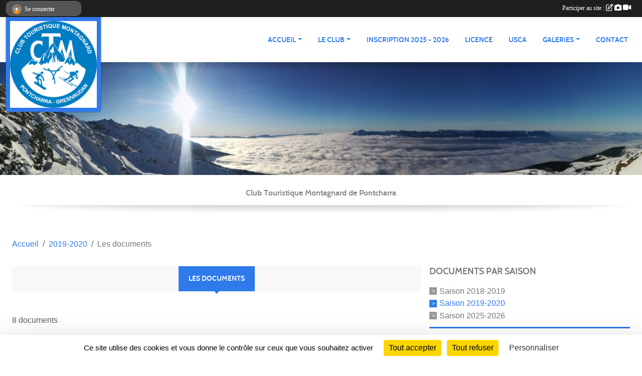

--- FILE ---
content_type: text/html; charset=UTF-8
request_url: https://www.ctm-pontcharra.fr/saison-2019-2020/documents?type=1
body_size: 7503
content:
<!DOCTYPE html>
<html lang="fr" class="Arial uppercasable">
<head>
    <base href="https://www.ctm-pontcharra.fr/">
    <meta charset="utf-8">
    <meta http-equiv="Content-Type" content="text/html; charset=utf-8">
    <title>Les documents - CTM club de ski alpin et snowboard de Pontcharra</title>
    <meta name="description" content="apprendre à ski,Club Alpin, Fédération Française de Ski, Fédération Française de Sport Adapté,Isère, Ski, Snowboard, Activité Sportive, Convivialité, enfants,Moniteur Fédéral, Pontcharra, Vallée du Grésivaudan, 7 Laux, Accompagnateurs.">
    <meta name="viewport" content="width=device-width, initial-scale=1, maximum-scale=1">
    <meta name="csrf-token" content="0KhKbi8Ivde9BIdnjCd8dAmGLIBcVUmX3W5rHh1V">
    <meta name="apple-itunes-app" content="app-id=890452369">

    <link rel="shortcut icon" type="image/jpeg" href="/media/uploaded/sites/7032/association/5d152249d260f_LogoCTM2019.jpg">    
    <link rel="apple-touch-icon" sizes="152x152" href="/mu-152/7032/association/5d152249d260f_LogoCTM2019.jpg">
    <link rel="apple-touch-icon" sizes="180x180" href="/mu-180/7032/association/5d152249d260f_LogoCTM2019.jpg">
    <link rel="apple-touch-icon" sizes="167x167" href="/mu-167/7032/association/5d152249d260f_LogoCTM2019.jpg">
    <meta name="msapplication-TileImage" content="/mu-180/7032/association/5d152249d260f_LogoCTM2019.jpg">


    <link rel="manifest" href="/manifest.json">
    <meta name="apple-mobile-web-app-title" content="CTM club de ski alpin et snowboard de Pontcharra">

 
    <meta property="og:image" content="https://www.ctm-pontcharra.fr/media/uploaded/sites/7032/association/5d152249d260f_LogoCTM2019.jpg">
    <meta property="og:title" content="CTM - Club Touristique Montagnard">
    <meta property="og:description" content="apprendre à ski,Club Alpin, Fédération Française d...">

 
    <meta name="google-site-verification" content="CTM; SKI;Snowboard; Loisir; 7 Laux; Grésivaudan">

    <link rel="alternate" type="application/rss+xml" title="CTM club de ski alpin et snowboard de Pontcharra - Les news" href="/rss/news">
    <link rel="alternate" type="application/rss+xml" title="CTM club de ski alpin et snowboard de Pontcharra - Les évènements" href="/rss/evenement">


<link type="text/css" rel="stylesheet" href="css/bootstrap.5.3.2/bootstrap.min.css">

<link type="text/css" rel="stylesheet" href="css/fontawesome-free-6.5.1-web/css/all.min.css">

<link type="text/css" rel="stylesheet" href="css/barre-noire.css">

<link type="text/css" rel="stylesheet" href="css/common.css">

<link type="text/css" rel="stylesheet" href="css/design-2.css">

<link type="text/css" rel="stylesheet" href="js/fancybox.5.0.36/fancybox.css">

<link type="text/css" rel="stylesheet" href="fonts/icons.css">

    <script src="js/bootstrap.5.3.2/bootstrap.bundle.min.js?tm=1736255796"></script>
    <script src="js/jquery-3.7.1.min.js?tm=1736255796"></script>
    <script src="js/advert.js?tm=1736255796"></script>

     <script src="/tarteaucitron/tarteaucitron.js"></script>
    <script src="/tarteaucitron/tarteaucitron-services.js"></script>
    <script>
        tarteaucitron.init({
            "privacyUrl": "", /* Privacy policy url */

            "hashtag": "#tarteaucitron", /* Open the panel with this hashtag */
            "cookieName": "tarteaucitron", /* Cookie name */

            "orientation": "bottom", //  "middle", /* Banner position (top - bottom) */

            "showAlertSmall": false, /* Show the small banner on bottom right */
            "cookieslist": false, /* Show the cookie list */

            "showIcon": false, /* Show cookie icon to manage cookies */
            "iconPosition": "BottomRight", /* BottomRight, BottomLeft, TopRight and TopLeft */

            "adblocker": false, /* Show a Warning if an adblocker is detected */

            "DenyAllCta" : true, /* Show the deny all button */
            "AcceptAllCta" : true, /* Show the accept all button when highPrivacy on */
            "highPrivacy": true, /* HIGHLY RECOMMANDED Disable auto consent */

            "handleBrowserDNTRequest": false, /* If Do Not Track == 1, disallow all */

            "removeCredit": true, /* Remove credit link */
            "moreInfoLink": true, /* Show more info link */
            "useExternalCss": false, /* If false, the tarteaucitron.css file will be loaded */

            "readmoreLink": "", /* Change the default readmore link */

            "mandatory": true, /* Show a message about mandatory cookies */
        });
        
    </script> 
</head>
<body class="colonne_widget_double documents bg-type-photo no-asso-name no-title fixed-footer users-rounded filters-aside is-couleur1-lumineuse is-couleur2-lumineuse footer-with-partenaires"  style="--color1: rgb(47, 122, 235);--color2: #0C83F8;--color1-light: rgba(47, 122, 235,0.05);--color1-declined: rgb(15,90,203);--color2-declined: #0A61D6;--title-color: rgb(18, 89, 40);--color1-bkg-texte1: rgb(0,0,75);--color1-bkg-texte2: #020050;--background-color: rgb(255, 255, 255);--background-image-personnalisee: url(/media/uploaded/sites/7032/background/5e150a9067e67_IMG202001021401161.jpg);--logo-size: 50px;--title-px: 16;--title-size: 12em;--slogan-size: 1.5em;--title-size-coef1: 1;--title-size-coef2: 1;--color1r: 47;--color1g: 122;--color1b: 235;--max-width: 1400px;--bandeau-w: 100%;--bandeau-h: auto;--bandeau-x: 0px;--bandeau-y: 0px;--bandeau-max-height: 245.614px;" >
        <div id="wrap">
    <div id="a2hs" class="bg-dark d-sm-none">
    <div class="container-fluid py-3 maxwidth">
        <div class="row">
            <div class="col-6 text-white">
                <img src="/images/common/mobile-app.png" class="img-thumbnail" style="max-width:30px">
                sportsregions
            </div>
            <div class="col-6 text-end">
                <a href="https://play.google.com/store/apps/details?id=com.initiatives.sportsregions&hl=fr_FR" class="btn btn-sm btn-success">Installer</a>
            </div>
        </div>
    </div>
</div>    <div id="wrap-background" class="maxwidth"></div>
    <header id="header">
        <div class="fond">
            <section class="menu container-fluid maxwidth">
                <div class="row">
                    <div class="col-4 col-sm-3 col-md-2 text-center">
                        <a id="logo" class="p-2" href="https://www.ctm-pontcharra.fr">
                            <span class="bloc justify-content-center">
                                                                    <img class="img-fluid" src="/media/uploaded/sites/7032/association/5d152249d260f_LogoCTM2019.jpg" alt="Logo">
                                                            </span>
                        </a>
                    </div>
                    <div class="col-8 col-sm-9 col-md-10">
                        <nav id="mainmenu" class="allow2lines align-middle justify-content-end">
                            <ul class="nav nav-pills">
            
    <li class="nav-item dropdown" id="menu_192477">
        <button class="nav-link dropdown-toggle " data-bs-toggle="dropdown" role="button" aria-haspopup="true" aria-expanded="false">ACCUEIL</button>
        <div class="dropdown-menu">
                            <a class="dropdown-item" href="http://www.ctm-pontcharra.fr/" id="menu_192478">ACCUEIL</a>
                            <a class="dropdown-item" href="https://www.ctm-pontcharra.fr/actualites-du-club" id="menu_192483">NEWS</a>
                    </div>
    </li>
            
    <li class="nav-item dropdown" id="menu_193140">
        <button class="nav-link dropdown-toggle " data-bs-toggle="dropdown" role="button" aria-haspopup="true" aria-expanded="false">LE CLUB</button>
        <div class="dropdown-menu">
                            <a class="dropdown-item" href="/en-savoir-plus/presentation-43349" id="menu_193142">PRESENTATION</a>
                            <a class="dropdown-item" href="/en-savoir-plus/les-activites-43350" id="menu_193144">LES ACTIVITES</a>
                            <a class="dropdown-item" href="/en-savoir-plus/reglement-interieur-56111" id="menu_265754">REGLEMENT INTERIEUR</a>
                            <a class="dropdown-item" href="https://www.ctm-pontcharra.fr/equipes" id="menu_192496">LES ÉQUIPES</a>
                            <a class="dropdown-item" href="https://www.ctm-pontcharra.fr/organigramme-du-club" id="menu_192486">ORGANIGRAMME</a>
                    </div>
    </li>
            
    <li class="nav-item" id="menu_829706">
        <a class="nav-link " href="https://www.ctm-pontcharra.fr/saison-2025-2026/actualites-du-club/inscriptions-2025-2026-1138882">Inscription 2025 - 2026</a>
    </li>
            
    <li class="nav-item" id="menu_839581">
        <a class="nav-link " href="https://www.ctm-pontcharra.fr/saison-2025-2026/actualites-du-club/licence-2025-2026-1073904">Licence </a>
    </li>
            
    <li class="nav-item" id="menu_722613">
        <a class="nav-link " href="/en-savoir-plus/usca-173627">USCA</a>
    </li>
            
    <li class="nav-item dropdown" id="menu_223338">
        <button class="nav-link dropdown-toggle " data-bs-toggle="dropdown" role="button" aria-haspopup="true" aria-expanded="false">GALERIES</button>
        <div class="dropdown-menu">
                            <a class="dropdown-item" href="https://www.ctm-pontcharra.fr/photos-du-club" id="menu_227115">ALBUMS PHOTOS</a>
                            <a class="dropdown-item" href="https://www.ctm-pontcharra.fr/videos-du-club" id="menu_227116">ALBUMS VIDEOS</a>
                            <a class="dropdown-item" href="http://ctm.montagne.free.fr/public/archives/Recents.htm" target="_blank"  id="menu_223340">SOUVENIRS</a>
                    </div>
    </li>
            
    <li class="nav-item" id="menu_192497">
        <a class="nav-link " href="https://www.ctm-pontcharra.fr/contactez-nous">CONTACT</a>
    </li>
</ul>
<form action="#" method="post">
    <select class="form-control form-select" id="navigation-select" name="navigation-select">
        <option value="">Navigation</option>
    </select>
</form>                        </nav>
                    </div>
                </div>
            </section>
        </div>
                <section id="bandeau-et-titre" class="container-fluid maxwidth px-0">
            <div class="row g-0">
                <div class="col" id="conteneur_bandeau">
                                    <a href="https://www.ctm-pontcharra.fr"  rel="home"  >
                        <img id="image_bandeau" src="/media/uploaded/sites/7032/bandeau/5e150a2b64bee_IMG20200105154952.jpg" alt="">
                    </a>
                                                    <div class="titre-site"><p>CTM</p></div>
                                </div>
            </div>
        </section>
            <section class="container-fluid maxwidth bg-white pb-3">
        <section id="slogan" class="row">
            <div class="col-12">
                                    <p>Club Touristique Montagnard de Pontcharra</p>
                            </div>
        </section>
                
                
            </section>
    </header>
    <div class="maxwidth m-auto  is_list   " id="contenu">
        <div class="container-fluid px-1 px-sm-4">
                                                    <div class="row g-sm-3 mb-3">
                                            <div class="col-10">
                            <nav aria-label="breadcrumb">
        <ol class="breadcrumb" itemscope itemtype="https://schema.org/BreadcrumbList">
                            <li class="breadcrumb-item " itemprop="itemListElement" itemscope itemtype="https://schema.org/ListItem"><meta itemprop="position" content="1"><a href="https://www.ctm-pontcharra.fr" itemprop="item"><span itemprop="name">Accueil</span></a></li>
                            <li class="breadcrumb-item  interval " itemprop="itemListElement" itemscope itemtype="https://schema.org/ListItem"><meta itemprop="position" content="2"><a href="/saison-2019-2020" itemprop="item"><span itemprop="name">2019-2020</span></a></li>
                            <li class="breadcrumb-item " itemprop="itemListElement" itemscope itemtype="https://schema.org/ListItem"><meta itemprop="position" content="3"><span itemprop="name">Les documents</span></li>
                    </ol>
    </nav>
                        </div>
                                    </div>
                    
<div class="row g-sm-3 with-right-aside">
    <div class="col-lg-8" id="main-column">
    <section id="main">
        <div class="inner">
            <header id="content-header">
                        <h1  class="with-filters" ><span>Les documents</span></h1>
                                <div id="barre-de-filtrage" class="mb-3 nb-filtres-3" data-nbfiltres="3">
<span><label for="saison_id" class="d-none">Documents par saison</label><select class="filtre form-select" name="filter_saison_id" id="saison_id" aria-expanded="false" aria-roledescription="Documents par saison">
                        <option value="https://www.ctm-pontcharra.fr/saison-2018-2019/documents"   >
                                Saison 2018-2019
            </option>
                                <option value="https://www.ctm-pontcharra.fr/saison-2019-2020/documents"  selected="selected"   >
                                Saison 2019-2020
            </option>
                                <option value="https://www.ctm-pontcharra.fr/saison-2025-2026/documents"   >
                                Saison 2025-2026
            </option>
            </select></span>
<span><label for="section_et_discipline_id" class="d-none">Documents par section</label><select class="filtre form-select" name="filter_section_et_discipline_id" id="section_et_discipline_id" aria-expanded="false" aria-roledescription="Documents par section">
                        <option value="https://www.ctm-pontcharra.fr/saison-2019-2020/documents"  selected="selected"   >
                                Toutes les sections
            </option>
                                <option value="https://www.ctm-pontcharra.fr/snow-s17905/saison-2019-2020/documents"   >
                                    
                                Snow
            </option>
                                <option value="https://www.ctm-pontcharra.fr/ski-s17906/saison-2019-2020/documents"   >
                                    
                                Ski
            </option>
            </select></span>
<span><label for="typedocument_id" class="d-none">Documents par type</label><select class="filtre form-select" name="filter_typedocument_id" id="typedocument_id" aria-expanded="false" aria-roledescription="Documents par type">
                        <option value="https://www.ctm-pontcharra.fr/saison-2019-2020/documents"  selected="selected"   >
                                Tous les documents
            </option>
                                <option value="https://www.ctm-pontcharra.fr/saison-2019-2020/documents?typedocument_id=1"   >
                                Administratifs
            </option>
                                <option value="https://www.ctm-pontcharra.fr/saison-2019-2020/documents?typedocument_id=2"   >
                                Sportifs
            </option>
                                <option value="https://www.ctm-pontcharra.fr/saison-2019-2020/documents?typedocument_id=3"   >
                                Divers
            </option>
                                <option value="https://www.ctm-pontcharra.fr/saison-2019-2020/documents?typedocument_id=14"   >
                                Bourse aux Skis
            </option>
                                <option value="https://www.ctm-pontcharra.fr/saison-2019-2020/documents?typedocument_id=15"   >
                                Inscriptions
            </option>
                                <option value="https://www.ctm-pontcharra.fr/saison-2019-2020/documents?typedocument_id=441"   >
                                Répartitions des Groupes dans les Bus
            </option>
                                <option value="https://www.ctm-pontcharra.fr/saison-2019-2020/documents?typedocument_id=850"   >
                                Documents Médicaux
            </option>
                                <option value="https://www.ctm-pontcharra.fr/saison-2019-2020/documents?typedocument_id=851"   >
                                Assurances
            </option>
                                <option value="https://www.ctm-pontcharra.fr/saison-2019-2020/documents?typedocument_id=852"   >
                                Tarifications
            </option>
                                <option value="https://www.ctm-pontcharra.fr/saison-2019-2020/documents?typedocument_id=1430"   >
                                PACK LOISIRS Pass'Sport
            </option>
                                <option value="https://www.ctm-pontcharra.fr/saison-2019-2020/documents?typedocument_id=1431"   >
                                aide du gouvernement Pass'Sport
            </option>
            </select></span>
</div>
                                <hr class="leon">
</header>            <div class="content">
                                <div class="content  ">
                                        <div class="container-fluid px-0">
                                                <div class="row">
                            <div class="col-12">
                                <p class="text-muted my-3">8 documents</p>
                            </div>
                        </div>
                    </div>

                                            <section class="liste documents">
    <div class="container-fluid">
        <div class="row level2">
                                                
                                                                                                        <div class="col-12">
                                    <h2 class="subheader"><span>Administratifs</span></h2>                                </div>
                                                                                                                                                <article>
            <a target="_blank" title="REGLEMENT INTERIEUR 2019" href="/saison-2019-2020/documents/reglement-interieur-2019-219634" class="document_extension format_pdf">pdf</a>
        <section>
                    <h3><a target="_blank" href="/saison-2019-2020/documents/reglement-interieur-2019-219634">REGLEMENT INTERIEUR 2019</a></h3>
                            <a class="btn btn-warning mb-3" title="REGLEMENT INTERIEUR 2019" href="/saison-2019-2020/documents/reglement-interieur-2019-219634" target="_blank">Télécharger le document <span class="extension">pdf</span></a>
                                </section>
</article>                                                                                                                                                                            
                                                                                                        <div class="col-12">
                                    <h2 class="subheader"><span>Divers</span></h2>                                </div>
                                                                                                                                                <article>
            <a target="_blank" title="Tarifs individuels USCA" href="/documents/tarifs-individuels-usca-432617" class="document_extension format_pdf">pdf</a>
        <section>
                    <h3><a target="_blank" href="/documents/tarifs-individuels-usca-432617">Tarifs individuels USCA</a></h3>
                            <a class="btn btn-warning mb-3" title="Tarifs individuels USCA" href="/documents/tarifs-individuels-usca-432617" target="_blank">Télécharger le document <span class="extension">pdf</span></a>
                                </section>
</article>                                                                                                                                                                            
                                                                                                        <div class="col-12">
                                    <h2 class="subheader"><span>Inscriptions</span></h2>                                </div>
                                                                                                                                                <article>
            <a target="_blank" title="Calendrier sorties 2026" href="/documents/calendrier-sorties-2026-421330" class="document_extension format_pdf">pdf</a>
        <section>
                    <h3><a target="_blank" href="/documents/calendrier-sorties-2026-421330">Calendrier sorties 2026</a></h3>
                            <a class="btn btn-warning mb-3" title="Calendrier sorties 2026" href="/documents/calendrier-sorties-2026-421330" target="_blank">Télécharger le document <span class="extension">pdf</span></a>
                                </section>
</article>                                                                                                <article>
            <a target="_blank" title="Questionnaire santé mineur" href="/documents/questionnaire-sante-mineur-383422" class="document_extension format_pdf">pdf</a>
        <section>
                    <h3><a target="_blank" href="/documents/questionnaire-sante-mineur-383422">Questionnaire santé mineur</a></h3>
                            <a class="btn btn-warning mb-3" title="Questionnaire santé mineur" href="/documents/questionnaire-sante-mineur-383422" target="_blank">Télécharger le document <span class="extension">pdf</span></a>
                                </section>
</article>                                                                                                <article>
            <a target="_blank" title="Tarifs licences 2025-2026" href="/documents/tarifs-licences-2025-2026-421331" class="document_extension format_pdf">pdf</a>
        <section>
                    <h3><a target="_blank" href="/documents/tarifs-licences-2025-2026-421331">Tarifs licences 2025-2026</a></h3>
                            <a class="btn btn-warning mb-3" title="Tarifs licences 2025-2026" href="/documents/tarifs-licences-2025-2026-421331" target="_blank">Télécharger le document <span class="extension">pdf</span></a>
                                </section>
</article>                                                                                                <article>
            <a target="_blank" title="Comparatif_garanties_assurance" href="/documents/comparatif-garanties-assurance-426055" class="document_extension format_pdf">pdf</a>
        <section>
                    <h3><a target="_blank" href="/documents/comparatif-garanties-assurance-426055">Comparatif_garanties_assurance</a></h3>
                            <a class="btn btn-warning mb-3" title="Comparatif_garanties_assurance" href="/documents/comparatif-garanties-assurance-426055" target="_blank">Télécharger le document <span class="extension">pdf</span></a>
                                </section>
</article>                                                                                                <article>
            <a target="_blank" title="FR_notice_information_licence 2025 - 2026" href="/documents/fr-notice-information-licence-2025-2026-383423" class="document_extension format_pdf">pdf</a>
        <section>
                    <h3><a target="_blank" href="/documents/fr-notice-information-licence-2025-2026-383423">FR_notice_information_licence 2025 - 2026</a></h3>
                            <a class="btn btn-warning mb-3" title="FR_notice_information_licence 2025 - 2026" href="/documents/fr-notice-information-licence-2025-2026-383423" target="_blank">Télécharger le document <span class="extension">pdf</span></a>
                                </section>
</article>                                                                                                <article>
            <a target="_blank" title="Procédure prise de licence" href="/documents/procedure-prise-de-licence-349153" class="document_extension format_pdf">pdf</a>
        <section>
                    <h3><a target="_blank" href="/documents/procedure-prise-de-licence-349153">Procédure prise de licence</a></h3>
                            <a class="btn btn-warning mb-3" title="Procédure prise de licence" href="/documents/procedure-prise-de-licence-349153" target="_blank">Télécharger le document <span class="extension">pdf</span></a>
                                </section>
</article>                                                                                                                                                </div>
    </div>
</section>                                                                
                </div>
            </div>
        </div>
    </section>
 
    </div>
    <aside class="col-lg-4">
            <section class="filter">
            <div class="inner">
                <header>
    <h2 class="secondary-content"><span >Documents par saison</span></h2>
</header>
                <div class="content">
                    <ul>
                                                                        <li  ><a href="https://www.ctm-pontcharra.fr/saison-2018-2019/documents">Saison 2018-2019</a></li>
                                                                                                <li   class="actif" ><a href="https://www.ctm-pontcharra.fr/saison-2019-2020/documents">Saison 2019-2020</a></li>
                                                                                                <li  ><a href="https://www.ctm-pontcharra.fr/saison-2025-2026/documents">Saison 2025-2026</a></li>
                                                                </ul>
                </div>
            </div>
        </section>
                <section class="filter">
            <div class="inner">
                <header>
    <h2 class="secondary-content"><span >Documents par section</span></h2>
</header>
                <div class="content">
                    <ul>
                                                                        <li   class="actif" ><a href="https://www.ctm-pontcharra.fr/saison-2019-2020/documents">Toutes les sections</a></li>
                                                                                                <li  ><a href="https://www.ctm-pontcharra.fr/snow-s17905/saison-2019-2020/documents">Snow</a></li>
                                                                                                <li  ><a href="https://www.ctm-pontcharra.fr/ski-s17906/saison-2019-2020/documents">Ski</a></li>
                                                                </ul>
                </div>
            </div>
        </section>
                <section class="filter">
            <div class="inner">
                <header>
    <h2 class="secondary-content"><span >Documents par type</span></h2>
</header>
                <div class="content">
                    <ul>
                                                                        <li   class="actif" ><a href="https://www.ctm-pontcharra.fr/saison-2019-2020/documents">Tous les documents</a></li>
                                                                                                <li  ><a href="https://www.ctm-pontcharra.fr/saison-2019-2020/documents?typedocument_id=1">Administratifs</a></li>
                                                                                                <li  ><a href="https://www.ctm-pontcharra.fr/saison-2019-2020/documents?typedocument_id=2">Sportifs</a></li>
                                                                                                <li  ><a href="https://www.ctm-pontcharra.fr/saison-2019-2020/documents?typedocument_id=3">Divers</a></li>
                                                                                                <li  ><a href="https://www.ctm-pontcharra.fr/saison-2019-2020/documents?typedocument_id=14">Bourse aux Skis</a></li>
                                                                                                <li  ><a href="https://www.ctm-pontcharra.fr/saison-2019-2020/documents?typedocument_id=15">Inscriptions</a></li>
                                                                                                <li  ><a href="https://www.ctm-pontcharra.fr/saison-2019-2020/documents?typedocument_id=441">Répartitions des Groupes dans les Bus</a></li>
                                                                                                <li  ><a href="https://www.ctm-pontcharra.fr/saison-2019-2020/documents?typedocument_id=850">Documents Médicaux</a></li>
                                                                                                <li  ><a href="https://www.ctm-pontcharra.fr/saison-2019-2020/documents?typedocument_id=851">Assurances</a></li>
                                                                                                <li  ><a href="https://www.ctm-pontcharra.fr/saison-2019-2020/documents?typedocument_id=852">Tarifications</a></li>
                                                                                                <li  ><a href="https://www.ctm-pontcharra.fr/saison-2019-2020/documents?typedocument_id=1430">PACK LOISIRS Pass'Sport</a></li>
                                                                                                <li  ><a href="https://www.ctm-pontcharra.fr/saison-2019-2020/documents?typedocument_id=1431">aide du gouvernement Pass'Sport</a></li>
                                                                </ul>
                </div>
            </div>
        </section>
             
    </aside>
</div>
    </div>
    </div>
</div>
<footer class="container-fluid maxwidth   with-partenaires " id="footer">
    <div class="row">
        <div class="col">
            <div class="arrow-down"></div>
            <section class="content">
                <div class="container-fluid">
                    <div class="row partenaires">
        <div class="col-12 px-0">
            <div class="container-fluid">
                <div class="d-none d-sm-flex row background">
                    <div class="col">
                                                <h2>Les partenaires du club</h2>
                    </div>
                </div>
                <div class="d-none d-sm-flex row background pb-2 justify-content-center ">
                                        <div class="col-2 col-md-1 py-2 px-1 px-md-2 px-xl-3 part text-center ">
                        <a data-bs-toggle="tooltip" data-bs-placement="top" href="/partenaires/les-7-laux-32309" title="Les 7 Laux">
                                                            <img class="img-fluid border" src="/mub-120-120-f3f3f3/7032/partenaire/65de1bfe9721b_Logo7LAUXfondBLANC.jpeg" alt="Les 7 Laux">
                                                    </a>
                    </div>
                                        <div class="col-2 col-md-1 py-2 px-1 px-md-2 px-xl-3 part text-center ">
                        <a data-bs-toggle="tooltip" data-bs-placement="top" href="/partenaires/piscinalpes-82785" title="Piscin&#039;Alpes">
                                                            <img class="img-fluid border" src="/mub-120-120-f3f3f3/7032/partenaire/5cb6531fd21ce_PiscineMontagneTitreSimple.png" alt="Piscin&#039;Alpes">
                                                    </a>
                    </div>
                                        <div class="col-2 col-md-1 py-2 px-1 px-md-2 px-xl-3 part text-center ">
                        <a data-bs-toggle="tooltip" data-bs-placement="top" href="/partenaires/region-auvergne-rhone-alpes-72145" title="Région Auvergne Rhône-Alpes">
                                                            <img class="img-fluid border" src="/mub-120-120-f3f3f3/7032/partenaire/5a7094b1792a6_largion.png" alt="Région Auvergne Rhône-Alpes">
                                                    </a>
                    </div>
                                        <div class="col-2 col-md-1 py-2 px-1 px-md-2 px-xl-3 part text-center ">
                        <a data-bs-toggle="tooltip" data-bs-placement="top" href="/partenaires/mairie-de-pontcharra-63066" title="Mairie de PONTCHARRA">
                                                            <img class="img-fluid border" src="/mub-120-120-f3f3f3/7032/partenaire/58d3f3f67465a_mairiepontcharra.png" alt="Mairie de PONTCHARRA">
                                                    </a>
                    </div>
                                        <div class="col-2 col-md-1 py-2 px-1 px-md-2 px-xl-3 part text-center ">
                        <a data-bs-toggle="tooltip" data-bs-placement="top" href="/partenaires/etablissements-martin-109158" title="Etablissements MARTIN">
                                                            <img class="img-fluid border" src="/mub-120-120-f3f3f3/7032/partenaire/61e6df5bc8196_CharpentesMartin.JPG" alt="Etablissements MARTIN">
                                                    </a>
                    </div>
                                        <div class="col-2 col-md-1 py-2 px-1 px-md-2 px-xl-3 part text-center ">
                        <a data-bs-toggle="tooltip" data-bs-placement="top" href="/partenaires/super-u-pontcharra-32268" title="Super U PONTCHARRA">
                                                            <img class="img-fluid border" src="/mub-120-120-f3f3f3/7032/partenaire/53bf8f38ce2ca_logoU.jpg" alt="Super U PONTCHARRA">
                                                    </a>
                    </div>
                                        <div class="col-2 col-md-1 py-2 px-1 px-md-2 px-xl-3 part text-center ">
                        <a data-bs-toggle="tooltip" data-bs-placement="top" href="/partenaires/comite-regional-des-sports-de-neige-du-dauphine-72146" title="Comité Régional des Sports de Neige du Dauphiné">
                                                            <img class="img-fluid border" src="/mub-120-120-f3f3f3/7032/partenaire/5a709520de9df_CRSND.png" alt="Comité Régional des Sports de Neige du Dauphiné">
                                                    </a>
                    </div>
                                        <div class="col-2 col-md-1 py-2 px-1 px-md-2 px-xl-3 part text-center ">
                        <a data-bs-toggle="tooltip" data-bs-placement="top" href="/partenaires/ekosport-134121" title="Ekosport">
                                                            <img class="img-fluid border" src="/mub-120-120-f3f3f3/7032/partenaire/6583f7a5b3931_image0011.png" alt="Ekosport">
                                                    </a>
                    </div>
                                        <div class="col-2 col-md-1 py-2 px-1 px-md-2 px-xl-3 part text-center ">
                        <a data-bs-toggle="tooltip" data-bs-placement="top" href="/partenaires/pack-loisirs-105392" title="PACK LOISIRS">
                                                            <img class="img-fluid border" src="/mub-120-120-f3f3f3/7032/partenaire/64f1adaf211a9_cartetattooflyer2023.png" alt="PACK LOISIRS">
                                                    </a>
                    </div>
                                        <div class="col-2 col-md-1 py-2 px-1 px-md-2 px-xl-3 part text-center ">
                        <a data-bs-toggle="tooltip" data-bs-placement="top" href="/partenaires/passsport-105393" title="Pass&#039;SPORT">
                                                            <img class="img-fluid border" src="/mub-120-120-f3f3f3/7032/partenaire/613a2759bdfa0_index.png" alt="Pass&#039;SPORT">
                                                    </a>
                    </div>
                                        <div class="col-2 col-md-1 py-2 px-1 px-md-2 px-xl-3 part text-center  last ">
                        <a data-bs-toggle="tooltip" data-bs-placement="top" href="/partenaires/passregions-79253" title="Pass&#039;Régions">
                                                            <img class="img-fluid border" src="/mub-120-120-f3f3f3/7032/partenaire/5bea0ba432601_LogoPass.jpg" alt="Pass&#039;Régions">
                                                    </a>
                    </div>
                                    </div>
            </div>
        </div>
    </div>
                    <div class="row">
                        <div class="col-12 col-md-4">
                            <nav id="copyright"><a href="https://www.sportsregions.fr/inscription" title="Création de site de club de Ski" rel="friend" class="tag_acces_outil_footer_02A"><strong>Sports<em>regions</em></strong></a></nav>                            <div class="container-fluid px-0">
                                <div class="row">
                                    <div class="col">
                                        <nav id="cookies">
    <ul>
        <li><a href="https://www.sportsregions.fr/charte-cookies" class="informations-legales">Charte cookies</a></li>
                <li><a href="javascript:void(0);" onclick="tarteaucitron.userInterface.openPanel();" class="informations-legales">Gestion des cookies</a></li>
            </ul>
</nav>                                    </div>
                                    <div class="col text-end d-md-none">
                                        <nav id="legal">
    <ul>
        <li><a href="https://www.ctm-pontcharra.fr/informations-legales" class="informations-legales">Informations légales</a></li>
        <li><a href="https://www.sportsregions.fr/signaler-un-contenu-inapproprie?k=49449024">Signaler un contenu inapproprié</a></li>
    </ul>
</nav>                                    </div>
                                </div>
                            </div>
                        </div>
                        <div class="col-12 col-md-4 px-0 text-center">
                            <div id="footer-apps">
            <a href="https://play.google.com/store/apps/details?id=com.initiatives.sportsregions&amp;hl=fr_FR"  title="Télécharger l'application Android dans le Play Store"><img src="/images/common/badge-playstore-fr.svg" alt="Télécharger l'application Android dans le play Store"></a>
                <a href="https://itunes.apple.com/fr/app/sportsregions/id890452369" title="Télécharger l'application iPhone dans l\'App Store"><img src="/images/common/badge-appstore-fr.svg" alt="Télécharger l'application iPhone dans l'App Store"></a>
    </div>                            <div class="mt-2">
                                <div class="rss">
    <a href="https://www.ctm-pontcharra.fr/rss/news" data-bs-toggle="tooltip" data-bs-placement="top" title="Flux rss des actualités"><i class="fa fa-rss"></i></a>
    <a href="https://www.ctm-pontcharra.fr/rss/evenement" data-bs-toggle="tooltip" data-bs-placement="top" title="Flux rss des évènements"><i class="fa fa-rss"></i></a>
</div>                            </div>
                        </div>
                        <div class="col-12 col-md-4 text-end d-none d-md-block">
                            <div id="stats_analyser"></div>                            <nav id="legal">
    <ul>
        <li><a href="https://www.ctm-pontcharra.fr/informations-legales" class="informations-legales">Informations légales</a></li>
        <li><a href="https://www.sportsregions.fr/signaler-un-contenu-inapproprie?k=49449024">Signaler un contenu inapproprié</a></li>
    </ul>
</nav>                        </div>
                    </div>
                </div>
            </section>
        </div>
    </div>
</footer>        <div id="log_bar">
    <div class="container-fluid maxwidth">
        <div class="row" id="barre_noire">
            <div class="col">
                <div id="informations_utilisateur" class="not-connected">
                    <div id="lien_user" class="hilight">
                        <a href="https://www.ctm-pontcharra.fr/se-connecter" id="lien_user_lien">
                        <img id="avatar" class="img-fluid rounded-circle" src="/images/common/boxed-item-membre.svg" alt="avatar"><span class="label">Se connecter</span>
                        </a>
                    </div>
                    <input type="hidden" name="login_sv_email" value="">
                    <input type="hidden" name="login_sv_mode" value="">
                    <input type="hidden" name="login_sv_message" value="">
                    <div id="popup_login"><div id="popup_login_modal" class="modal fade" tabindex="-1" role="dialog" style="display:none"></div></div>
                </div>
            </div>
            <div class="col">
                <div id="participate">
                    <a href="https://www.ctm-pontcharra.fr/se-connecter" title="Se connecter pour rédiger une news">
                        Participer au site :
                    
                        <i class="far fa-edit"></i>
        
                        <i class="fas fa-camera"></i>
        
                        <i class="fas fa-video"></i>
                    </a>
                </div>
                            </div>
        </div>
    </div>
</div>
<div id="mobile_login_bar">
    <div class="container-fluid maxwidth">
        <div class="row">
            <div class="col-7 text-right">
                Envie de participer ?
            </div>
            <div class="col-5 text-center">
                <a href="https://www.ctm-pontcharra.fr/se-connecter" id="lien_user_lien_mobile" class="btn btn-sm btn-primary">Connexion</a>
            </div>
        </div>
    </div>
</div>        <div id="fb-root"></div>
    <div id="confirmPop" class="modal" style="display:none"></div>
    <div id="multi_modal" class="modal fade" tabindex="-1" role="dialog" style="display:none"></div>
    <script>
    var page_courante = "/saison-2019-2020/documents?type=1";
    var association_id = 7032;
    var auto_open_login = 0;
    var termes_recherche = "";
    var popup_login_mode = null;
    var popup_login_identifiant = null;
    var popup_login_autoopen = 0;
    </script>
        
        <script src="js/confirm-message-pop.js"></script>
    
        <script src="js/common.js"></script>
    
        <script src="js/design-2.js"></script>
    
        <script src="js/fancybox.5.0.36/fancybox.umd.js"></script>
    
        <script src="js/formulaire.js"></script>
    
        <script src="js/reservations.js"></script>
    
        <script src="js/controle-honorabilite.js"></script>
    
        <script src="js/login.js"></script>
         <script>
        (tarteaucitron.job = tarteaucitron.job || []).push("openstreetmap_sportsregions");
    
    (tarteaucitron.job = tarteaucitron.job || []).push("facebooklikebox");

    (tarteaucitron.job = tarteaucitron.job || []).push("dailymotion");

    (tarteaucitron.job = tarteaucitron.job || []).push("vimeo");

    (tarteaucitron.job = tarteaucitron.job || []).push("facebook_video_sportsregions");

    
    
    </script> </body>
</html>

--- FILE ---
content_type: text/html; charset=UTF-8
request_url: https://www.ctm-pontcharra.fr/visites
body_size: 5
content:
43370